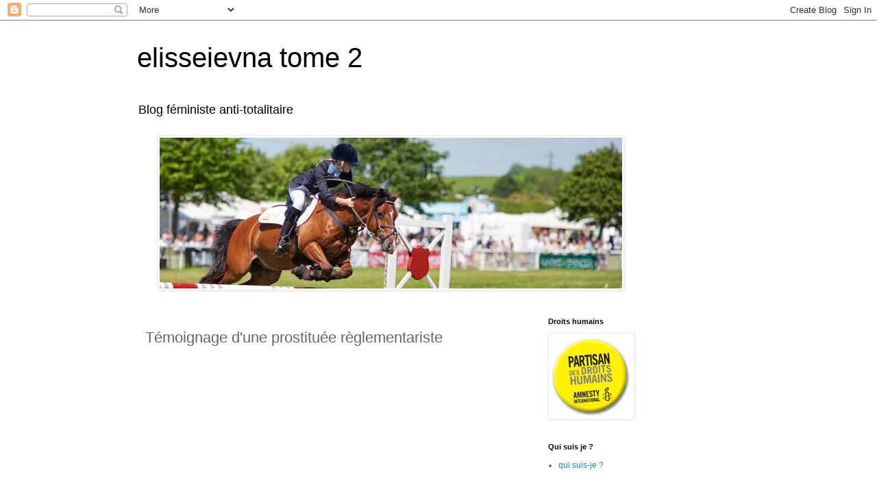

--- FILE ---
content_type: text/html; charset=UTF-8
request_url: https://elisseievnatome2.blogspot.com/2015/10/temoignage-dune-prostituee.html
body_size: 18161
content:
<!DOCTYPE html>
<html class='v2' dir='ltr' lang='fr'>
<head>
<link href='https://www.blogger.com/static/v1/widgets/335934321-css_bundle_v2.css' rel='stylesheet' type='text/css'/>
<meta content='width=1100' name='viewport'/>
<meta content='text/html; charset=UTF-8' http-equiv='Content-Type'/>
<meta content='blogger' name='generator'/>
<link href='https://elisseievnatome2.blogspot.com/favicon.ico' rel='icon' type='image/x-icon'/>
<link href='http://elisseievnatome2.blogspot.com/2015/10/temoignage-dune-prostituee.html' rel='canonical'/>
<link rel="alternate" type="application/atom+xml" title="elisseievna tome 2 - Atom" href="https://elisseievnatome2.blogspot.com/feeds/posts/default" />
<link rel="alternate" type="application/rss+xml" title="elisseievna tome 2 - RSS" href="https://elisseievnatome2.blogspot.com/feeds/posts/default?alt=rss" />
<link rel="service.post" type="application/atom+xml" title="elisseievna tome 2 - Atom" href="https://www.blogger.com/feeds/296142533088989938/posts/default" />

<link rel="alternate" type="application/atom+xml" title="elisseievna tome 2 - Atom" href="https://elisseievnatome2.blogspot.com/feeds/7669536905748902517/comments/default" />
<!--Can't find substitution for tag [blog.ieCssRetrofitLinks]-->
<link href='https://i.ytimg.com/vi/0GjyhIN29ZM/hqdefault.jpg' rel='image_src'/>
<meta content='http://elisseievnatome2.blogspot.com/2015/10/temoignage-dune-prostituee.html' property='og:url'/>
<meta content='Témoignage d&#39;une prostituée règlementariste' property='og:title'/>
<meta content='Blog féministe anti-totalitaire' property='og:description'/>
<meta content='https://lh3.googleusercontent.com/blogger_img_proxy/AEn0k_sPCk-4wHMCaTFDfnflX6N6bR4jqM4Ho13iiqsf0kUXXeqqL4CmxUwe6d8aYpoHSfsh31JE2K3RadwoCdu_jK3rlxjtNN7PvOq2o8Rgmx_FqBG2Jg=w1200-h630-n-k-no-nu' property='og:image'/>
<title>elisseievna tome 2: Témoignage d'une prostituée règlementariste</title>
<style id='page-skin-1' type='text/css'><!--
/*
-----------------------------------------------
Blogger Template Style
Name:     Simple
Designer: Blogger
URL:      www.blogger.com
----------------------------------------------- */
/* Content
----------------------------------------------- */
body {
font: normal normal 12px 'Trebuchet MS', Trebuchet, Verdana, sans-serif;
color: #666666;
background: #ffffff none repeat scroll top left;
padding: 0 0 0 0;
}
html body .region-inner {
min-width: 0;
max-width: 100%;
width: auto;
}
h2 {
font-size: 22px;
}
a:link {
text-decoration:none;
color: #2288bb;
}
a:visited {
text-decoration:none;
color: #888888;
}
a:hover {
text-decoration:underline;
color: #33aaff;
}
.body-fauxcolumn-outer .fauxcolumn-inner {
background: transparent none repeat scroll top left;
_background-image: none;
}
.body-fauxcolumn-outer .cap-top {
position: absolute;
z-index: 1;
height: 400px;
width: 100%;
}
.body-fauxcolumn-outer .cap-top .cap-left {
width: 100%;
background: transparent none repeat-x scroll top left;
_background-image: none;
}
.content-outer {
-moz-box-shadow: 0 0 0 rgba(0, 0, 0, .15);
-webkit-box-shadow: 0 0 0 rgba(0, 0, 0, .15);
-goog-ms-box-shadow: 0 0 0 #333333;
box-shadow: 0 0 0 rgba(0, 0, 0, .15);
margin-bottom: 1px;
}
.content-inner {
padding: 10px 40px;
}
.content-inner {
background-color: #ffffff;
}
/* Header
----------------------------------------------- */
.header-outer {
background: transparent none repeat-x scroll 0 -400px;
_background-image: none;
}
.Header h1 {
font: normal normal 40px 'Trebuchet MS',Trebuchet,Verdana,sans-serif;
color: #000000;
text-shadow: 0 0 0 rgba(0, 0, 0, .2);
}
.Header h1 a {
color: #000000;
}
.Header .description {
font-size: 18px;
color: #000000;
}
.header-inner .Header .titlewrapper {
padding: 22px 0;
}
.header-inner .Header .descriptionwrapper {
padding: 0 0;
}
/* Tabs
----------------------------------------------- */
.tabs-inner .section:first-child {
border-top: 0 solid #dddddd;
}
.tabs-inner .section:first-child ul {
margin-top: -1px;
border-top: 1px solid #dddddd;
border-left: 1px solid #dddddd;
border-right: 1px solid #dddddd;
}
.tabs-inner .widget ul {
background: transparent none repeat-x scroll 0 -800px;
_background-image: none;
border-bottom: 1px solid #dddddd;
margin-top: 0;
margin-left: -30px;
margin-right: -30px;
}
.tabs-inner .widget li a {
display: inline-block;
padding: .6em 1em;
font: normal normal 12px 'Trebuchet MS', Trebuchet, Verdana, sans-serif;
color: #000000;
border-left: 1px solid #ffffff;
border-right: 1px solid #dddddd;
}
.tabs-inner .widget li:first-child a {
border-left: none;
}
.tabs-inner .widget li.selected a, .tabs-inner .widget li a:hover {
color: #000000;
background-color: #eeeeee;
text-decoration: none;
}
/* Columns
----------------------------------------------- */
.main-outer {
border-top: 0 solid transparent;
}
.fauxcolumn-left-outer .fauxcolumn-inner {
border-right: 1px solid transparent;
}
.fauxcolumn-right-outer .fauxcolumn-inner {
border-left: 1px solid transparent;
}
/* Headings
----------------------------------------------- */
div.widget > h2,
div.widget h2.title {
margin: 0 0 1em 0;
font: normal bold 11px 'Trebuchet MS',Trebuchet,Verdana,sans-serif;
color: #000000;
}
/* Widgets
----------------------------------------------- */
.widget .zippy {
color: #999999;
text-shadow: 2px 2px 1px rgba(0, 0, 0, .1);
}
.widget .popular-posts ul {
list-style: none;
}
/* Posts
----------------------------------------------- */
h2.date-header {
font: normal bold 11px Arial, Tahoma, Helvetica, FreeSans, sans-serif;
}
.date-header span {
background-color: #bbbbbb;
color: #ffffff;
padding: 0.4em;
letter-spacing: 3px;
margin: inherit;
}
.main-inner {
padding-top: 35px;
padding-bottom: 65px;
}
.main-inner .column-center-inner {
padding: 0 0;
}
.main-inner .column-center-inner .section {
margin: 0 1em;
}
.post {
margin: 0 0 45px 0;
}
h3.post-title, .comments h4 {
font: normal normal 22px 'Trebuchet MS',Trebuchet,Verdana,sans-serif;
margin: .75em 0 0;
}
.post-body {
font-size: 110%;
line-height: 1.4;
position: relative;
}
.post-body img, .post-body .tr-caption-container, .Profile img, .Image img,
.BlogList .item-thumbnail img {
padding: 2px;
background: #ffffff;
border: 1px solid #eeeeee;
-moz-box-shadow: 1px 1px 5px rgba(0, 0, 0, .1);
-webkit-box-shadow: 1px 1px 5px rgba(0, 0, 0, .1);
box-shadow: 1px 1px 5px rgba(0, 0, 0, .1);
}
.post-body img, .post-body .tr-caption-container {
padding: 5px;
}
.post-body .tr-caption-container {
color: #666666;
}
.post-body .tr-caption-container img {
padding: 0;
background: transparent;
border: none;
-moz-box-shadow: 0 0 0 rgba(0, 0, 0, .1);
-webkit-box-shadow: 0 0 0 rgba(0, 0, 0, .1);
box-shadow: 0 0 0 rgba(0, 0, 0, .1);
}
.post-header {
margin: 0 0 1.5em;
line-height: 1.6;
font-size: 90%;
}
.post-footer {
margin: 20px -2px 0;
padding: 5px 10px;
color: #666666;
background-color: #eeeeee;
border-bottom: 1px solid #eeeeee;
line-height: 1.6;
font-size: 90%;
}
#comments .comment-author {
padding-top: 1.5em;
border-top: 1px solid transparent;
background-position: 0 1.5em;
}
#comments .comment-author:first-child {
padding-top: 0;
border-top: none;
}
.avatar-image-container {
margin: .2em 0 0;
}
#comments .avatar-image-container img {
border: 1px solid #eeeeee;
}
/* Comments
----------------------------------------------- */
.comments .comments-content .icon.blog-author {
background-repeat: no-repeat;
background-image: url([data-uri]);
}
.comments .comments-content .loadmore a {
border-top: 1px solid #999999;
border-bottom: 1px solid #999999;
}
.comments .comment-thread.inline-thread {
background-color: #eeeeee;
}
.comments .continue {
border-top: 2px solid #999999;
}
/* Accents
---------------------------------------------- */
.section-columns td.columns-cell {
border-left: 1px solid transparent;
}
.blog-pager {
background: transparent url(//www.blogblog.com/1kt/simple/paging_dot.png) repeat-x scroll top center;
}
.blog-pager-older-link, .home-link,
.blog-pager-newer-link {
background-color: #ffffff;
padding: 5px;
}
.footer-outer {
border-top: 1px dashed #bbbbbb;
}
/* Mobile
----------------------------------------------- */
body.mobile  {
background-size: auto;
}
.mobile .body-fauxcolumn-outer {
background: transparent none repeat scroll top left;
}
.mobile .body-fauxcolumn-outer .cap-top {
background-size: 100% auto;
}
.mobile .content-outer {
-webkit-box-shadow: 0 0 3px rgba(0, 0, 0, .15);
box-shadow: 0 0 3px rgba(0, 0, 0, .15);
}
.mobile .tabs-inner .widget ul {
margin-left: 0;
margin-right: 0;
}
.mobile .post {
margin: 0;
}
.mobile .main-inner .column-center-inner .section {
margin: 0;
}
.mobile .date-header span {
padding: 0.1em 10px;
margin: 0 -10px;
}
.mobile h3.post-title {
margin: 0;
}
.mobile .blog-pager {
background: transparent none no-repeat scroll top center;
}
.mobile .footer-outer {
border-top: none;
}
.mobile .main-inner, .mobile .footer-inner {
background-color: #ffffff;
}
.mobile-index-contents {
color: #666666;
}
.mobile-link-button {
background-color: #2288bb;
}
.mobile-link-button a:link, .mobile-link-button a:visited {
color: #ffffff;
}
.mobile .tabs-inner .section:first-child {
border-top: none;
}
.mobile .tabs-inner .PageList .widget-content {
background-color: #eeeeee;
color: #000000;
border-top: 1px solid #dddddd;
border-bottom: 1px solid #dddddd;
}
.mobile .tabs-inner .PageList .widget-content .pagelist-arrow {
border-left: 1px solid #dddddd;
}

--></style>
<style id='template-skin-1' type='text/css'><!--
body {
min-width: 960px;
}
.content-outer, .content-fauxcolumn-outer, .region-inner {
min-width: 960px;
max-width: 960px;
_width: 960px;
}
.main-inner .columns {
padding-left: 0;
padding-right: 310px;
}
.main-inner .fauxcolumn-center-outer {
left: 0;
right: 310px;
/* IE6 does not respect left and right together */
_width: expression(this.parentNode.offsetWidth -
parseInt("0") -
parseInt("310px") + 'px');
}
.main-inner .fauxcolumn-left-outer {
width: 0;
}
.main-inner .fauxcolumn-right-outer {
width: 310px;
}
.main-inner .column-left-outer {
width: 0;
right: 100%;
margin-left: -0;
}
.main-inner .column-right-outer {
width: 310px;
margin-right: -310px;
}
#layout {
min-width: 0;
}
#layout .content-outer {
min-width: 0;
width: 800px;
}
#layout .region-inner {
min-width: 0;
width: auto;
}
body#layout div.add_widget {
padding: 8px;
}
body#layout div.add_widget a {
margin-left: 32px;
}
--></style>
<link href='https://www.blogger.com/dyn-css/authorization.css?targetBlogID=296142533088989938&amp;zx=e6c7d26e-8d9a-4555-99b8-859e59e58787' media='none' onload='if(media!=&#39;all&#39;)media=&#39;all&#39;' rel='stylesheet'/><noscript><link href='https://www.blogger.com/dyn-css/authorization.css?targetBlogID=296142533088989938&amp;zx=e6c7d26e-8d9a-4555-99b8-859e59e58787' rel='stylesheet'/></noscript>
<meta name='google-adsense-platform-account' content='ca-host-pub-1556223355139109'/>
<meta name='google-adsense-platform-domain' content='blogspot.com'/>

</head>
<body class='loading variant-simplysimple'>
<div class='navbar section' id='navbar' name='Navbar'><div class='widget Navbar' data-version='1' id='Navbar1'><script type="text/javascript">
    function setAttributeOnload(object, attribute, val) {
      if(window.addEventListener) {
        window.addEventListener('load',
          function(){ object[attribute] = val; }, false);
      } else {
        window.attachEvent('onload', function(){ object[attribute] = val; });
      }
    }
  </script>
<div id="navbar-iframe-container"></div>
<script type="text/javascript" src="https://apis.google.com/js/platform.js"></script>
<script type="text/javascript">
      gapi.load("gapi.iframes:gapi.iframes.style.bubble", function() {
        if (gapi.iframes && gapi.iframes.getContext) {
          gapi.iframes.getContext().openChild({
              url: 'https://www.blogger.com/navbar/296142533088989938?po\x3d7669536905748902517\x26origin\x3dhttps://elisseievnatome2.blogspot.com',
              where: document.getElementById("navbar-iframe-container"),
              id: "navbar-iframe"
          });
        }
      });
    </script><script type="text/javascript">
(function() {
var script = document.createElement('script');
script.type = 'text/javascript';
script.src = '//pagead2.googlesyndication.com/pagead/js/google_top_exp.js';
var head = document.getElementsByTagName('head')[0];
if (head) {
head.appendChild(script);
}})();
</script>
</div></div>
<div class='body-fauxcolumns'>
<div class='fauxcolumn-outer body-fauxcolumn-outer'>
<div class='cap-top'>
<div class='cap-left'></div>
<div class='cap-right'></div>
</div>
<div class='fauxborder-left'>
<div class='fauxborder-right'></div>
<div class='fauxcolumn-inner'>
</div>
</div>
<div class='cap-bottom'>
<div class='cap-left'></div>
<div class='cap-right'></div>
</div>
</div>
</div>
<div class='content'>
<div class='content-fauxcolumns'>
<div class='fauxcolumn-outer content-fauxcolumn-outer'>
<div class='cap-top'>
<div class='cap-left'></div>
<div class='cap-right'></div>
</div>
<div class='fauxborder-left'>
<div class='fauxborder-right'></div>
<div class='fauxcolumn-inner'>
</div>
</div>
<div class='cap-bottom'>
<div class='cap-left'></div>
<div class='cap-right'></div>
</div>
</div>
</div>
<div class='content-outer'>
<div class='content-cap-top cap-top'>
<div class='cap-left'></div>
<div class='cap-right'></div>
</div>
<div class='fauxborder-left content-fauxborder-left'>
<div class='fauxborder-right content-fauxborder-right'></div>
<div class='content-inner'>
<header>
<div class='header-outer'>
<div class='header-cap-top cap-top'>
<div class='cap-left'></div>
<div class='cap-right'></div>
</div>
<div class='fauxborder-left header-fauxborder-left'>
<div class='fauxborder-right header-fauxborder-right'></div>
<div class='region-inner header-inner'>
<div class='header section' id='header' name='En-tête'><div class='widget Header' data-version='1' id='Header1'>
<div id='header-inner'>
<div class='titlewrapper'>
<h1 class='title'>
<a href='https://elisseievnatome2.blogspot.com/'>
elisseievna tome 2
</a>
</h1>
</div>
<div class='descriptionwrapper'>
<p class='description'><span>Blog féministe anti-totalitaire</span></p>
</div>
</div>
</div></div>
</div>
</div>
<div class='header-cap-bottom cap-bottom'>
<div class='cap-left'></div>
<div class='cap-right'></div>
</div>
</div>
</header>
<div class='tabs-outer'>
<div class='tabs-cap-top cap-top'>
<div class='cap-left'></div>
<div class='cap-right'></div>
</div>
<div class='fauxborder-left tabs-fauxborder-left'>
<div class='fauxborder-right tabs-fauxborder-right'></div>
<div class='region-inner tabs-inner'>
<div class='tabs section' id='crosscol' name='Toutes les colonnes'><div class='widget Image' data-version='1' id='Image1'>
<div class='widget-content'>
<img alt='' height='220' id='Image1_img' src='https://blogger.googleusercontent.com/img/b/R29vZ2xl/AVvXsEhMe2tnBtc0Nc7lEvD_NQpfuLWvovK2yt9wxwXDy2wmkvyboz3VsE1ozwaW3eBkUuP9Z9TH3VI9UqXvW-9IKKpD0AylKFBBcc4c1HRouAyM4R8l8lEpKGcsWU5JGXKY-bEIlTkbKNoZUyM/s760/cheval_3.jpg' width='675'/>
<br/>
</div>
<div class='clear'></div>
</div></div>
<div class='tabs no-items section' id='crosscol-overflow' name='Cross-Column 2'></div>
</div>
</div>
<div class='tabs-cap-bottom cap-bottom'>
<div class='cap-left'></div>
<div class='cap-right'></div>
</div>
</div>
<div class='main-outer'>
<div class='main-cap-top cap-top'>
<div class='cap-left'></div>
<div class='cap-right'></div>
</div>
<div class='fauxborder-left main-fauxborder-left'>
<div class='fauxborder-right main-fauxborder-right'></div>
<div class='region-inner main-inner'>
<div class='columns fauxcolumns'>
<div class='fauxcolumn-outer fauxcolumn-center-outer'>
<div class='cap-top'>
<div class='cap-left'></div>
<div class='cap-right'></div>
</div>
<div class='fauxborder-left'>
<div class='fauxborder-right'></div>
<div class='fauxcolumn-inner'>
</div>
</div>
<div class='cap-bottom'>
<div class='cap-left'></div>
<div class='cap-right'></div>
</div>
</div>
<div class='fauxcolumn-outer fauxcolumn-left-outer'>
<div class='cap-top'>
<div class='cap-left'></div>
<div class='cap-right'></div>
</div>
<div class='fauxborder-left'>
<div class='fauxborder-right'></div>
<div class='fauxcolumn-inner'>
</div>
</div>
<div class='cap-bottom'>
<div class='cap-left'></div>
<div class='cap-right'></div>
</div>
</div>
<div class='fauxcolumn-outer fauxcolumn-right-outer'>
<div class='cap-top'>
<div class='cap-left'></div>
<div class='cap-right'></div>
</div>
<div class='fauxborder-left'>
<div class='fauxborder-right'></div>
<div class='fauxcolumn-inner'>
</div>
</div>
<div class='cap-bottom'>
<div class='cap-left'></div>
<div class='cap-right'></div>
</div>
</div>
<!-- corrects IE6 width calculation -->
<div class='columns-inner'>
<div class='column-center-outer'>
<div class='column-center-inner'>
<div class='main section' id='main' name='Principal'><div class='widget Blog' data-version='1' id='Blog1'>
<div class='blog-posts hfeed'>

          <div class="date-outer">
        

          <div class="date-posts">
        
<div class='post-outer'>
<div class='post hentry uncustomized-post-template' itemprop='blogPost' itemscope='itemscope' itemtype='http://schema.org/BlogPosting'>
<meta content='https://i.ytimg.com/vi/0GjyhIN29ZM/hqdefault.jpg' itemprop='image_url'/>
<meta content='296142533088989938' itemprop='blogId'/>
<meta content='7669536905748902517' itemprop='postId'/>
<a name='7669536905748902517'></a>
<h3 class='post-title entry-title' itemprop='name'>
Témoignage d'une prostituée règlementariste
</h3>
<div class='post-header'>
<div class='post-header-line-1'></div>
</div>
<div class='post-body entry-content' id='post-body-7669536905748902517' itemprop='description articleBody'>
<iframe width="460" height="315" src="https://www.youtube.com/embed/0GjyhIN29ZM" frameborder="0" allowfullscreen></iframe>
<div style='clear: both;'></div>
</div>
<div class='post-footer'>
<div class='post-footer-line post-footer-line-1'>
<span class='post-author vcard'>
</span>
<span class='post-timestamp'>
</span>
<span class='post-comment-link'>
</span>
<span class='post-icons'>
<span class='item-action'>
<a href='https://www.blogger.com/email-post/296142533088989938/7669536905748902517' title='Envoyer l&#39;article par e-mail'>
<img alt='' class='icon-action' height='13' src='https://resources.blogblog.com/img/icon18_email.gif' width='18'/>
</a>
</span>
</span>
<div class='post-share-buttons goog-inline-block'>
<a class='goog-inline-block share-button sb-email' href='https://www.blogger.com/share-post.g?blogID=296142533088989938&postID=7669536905748902517&target=email' target='_blank' title='Envoyer par e-mail'><span class='share-button-link-text'>Envoyer par e-mail</span></a><a class='goog-inline-block share-button sb-blog' href='https://www.blogger.com/share-post.g?blogID=296142533088989938&postID=7669536905748902517&target=blog' onclick='window.open(this.href, "_blank", "height=270,width=475"); return false;' target='_blank' title='BlogThis!'><span class='share-button-link-text'>BlogThis!</span></a><a class='goog-inline-block share-button sb-twitter' href='https://www.blogger.com/share-post.g?blogID=296142533088989938&postID=7669536905748902517&target=twitter' target='_blank' title='Partager sur X'><span class='share-button-link-text'>Partager sur X</span></a><a class='goog-inline-block share-button sb-facebook' href='https://www.blogger.com/share-post.g?blogID=296142533088989938&postID=7669536905748902517&target=facebook' onclick='window.open(this.href, "_blank", "height=430,width=640"); return false;' target='_blank' title='Partager sur Facebook'><span class='share-button-link-text'>Partager sur Facebook</span></a><a class='goog-inline-block share-button sb-pinterest' href='https://www.blogger.com/share-post.g?blogID=296142533088989938&postID=7669536905748902517&target=pinterest' target='_blank' title='Partager sur Pinterest'><span class='share-button-link-text'>Partager sur Pinterest</span></a>
</div>
</div>
<div class='post-footer-line post-footer-line-2'>
<span class='post-labels'>
</span>
</div>
<div class='post-footer-line post-footer-line-3'>
<span class='post-location'>
</span>
</div>
</div>
</div>
<div class='comments' id='comments'>
<a name='comments'></a>
<h4>Aucun commentaire:</h4>
<div id='Blog1_comments-block-wrapper'>
<dl class='avatar-comment-indent' id='comments-block'>
</dl>
</div>
<p class='comment-footer'>
<div class='comment-form'>
<a name='comment-form'></a>
<h4 id='comment-post-message'>Enregistrer un commentaire</h4>
<p>
</p>
<a href='https://www.blogger.com/comment/frame/296142533088989938?po=7669536905748902517&hl=fr&saa=85391&origin=https://elisseievnatome2.blogspot.com' id='comment-editor-src'></a>
<iframe allowtransparency='true' class='blogger-iframe-colorize blogger-comment-from-post' frameborder='0' height='410px' id='comment-editor' name='comment-editor' src='' width='100%'></iframe>
<script src='https://www.blogger.com/static/v1/jsbin/2830521187-comment_from_post_iframe.js' type='text/javascript'></script>
<script type='text/javascript'>
      BLOG_CMT_createIframe('https://www.blogger.com/rpc_relay.html');
    </script>
</div>
</p>
</div>
</div>

        </div></div>
      
</div>
<div class='blog-pager' id='blog-pager'>
<span id='blog-pager-newer-link'>
<a class='blog-pager-newer-link' href='https://elisseievnatome2.blogspot.com/2015/10/chretiens-contre-lislam-et-contre-la.html' id='Blog1_blog-pager-newer-link' title='Article plus récent'>Article plus récent</a>
</span>
<span id='blog-pager-older-link'>
<a class='blog-pager-older-link' href='https://elisseievnatome2.blogspot.com/2015/10/rafle-du-vel-dhiv.html' id='Blog1_blog-pager-older-link' title='Article plus ancien'>Article plus ancien</a>
</span>
<a class='home-link' href='https://elisseievnatome2.blogspot.com/'>Accueil</a>
</div>
<div class='clear'></div>
<div class='post-feeds'>
<div class='feed-links'>
Inscription à :
<a class='feed-link' href='https://elisseievnatome2.blogspot.com/feeds/7669536905748902517/comments/default' target='_blank' type='application/atom+xml'>Publier les commentaires (Atom)</a>
</div>
</div>
</div></div>
</div>
</div>
<div class='column-left-outer'>
<div class='column-left-inner'>
<aside>
</aside>
</div>
</div>
<div class='column-right-outer'>
<div class='column-right-inner'>
<aside>
<div class='sidebar section' id='sidebar-right-1'><div class='widget Image' data-version='1' id='Image4'>
<h2>Droits humains</h2>
<div class='widget-content'>
<img alt='Droits humains' height='120' id='Image4_img' src='https://blogger.googleusercontent.com/img/b/R29vZ2xl/AVvXsEjo6UbXien_s9ASePil4hi93MpgyS-GNpLOhfzLtn7mXnsYdnGLXWot168LZ65gGh3eZLJCpPEMC85B9js9tmAcbR9ckwPM9Sd5_hS9Ql38nbdZQrm3coyf5-IcBHazHaX7IWhGSZ8uohU/s1600/rubon2106-a0090.gif' width='120'/>
<br/>
</div>
<div class='clear'></div>
</div><div class='widget LinkList' data-version='1' id='LinkList1'>
<h2>Qui suis je ?</h2>
<div class='widget-content'>
<ul>
<li><a href='http://elisseievna-blog.blogspot.fr/2012/08/ce-que-je-crois.html'>qui suis-je ?</a></li>
</ul>
<div class='clear'></div>
</div>
</div><div class='widget Text' data-version='1' id='Text6'>
<h2 class='title'>Biographie Militante</h2>
<div class='widget-content'>
<p class="MsoNormal" style="background-color: white; color: #474b4e; font-family: Helvetica, Arial, sans-serif; font-size: 13px; margin: 0px 0px 1em; text-align: justify;">Ma biographie militante<o:p></o:p></p><p class="MsoNormal" style="background-color: white; color: #474b4e; font-family: Helvetica, Arial, sans-serif; font-size: 13px; margin: 0px 0px 1em; text-align: justify;"><o:p>J</o:p><span>e suis une militante bénévole, indépendante. Mon job n&#8217;a rien à voir directement avec le féminisme et je n&#8217;ai jamais brigué de poste d&#8217;intellectuel fonctionnarisé ou salarié ni de poste politique, je ne dépend pas non plus d&#8217;un lectorat. D&#8217;où ma stricte indépendance, à la différence de la quasi-totalité des militantes actuelles.</span></p><p class="MsoNormal" style="background-color: white; color: #474b4e; font-family: Helvetica, Arial, sans-serif; font-size: 13px; margin: 0px 0px 1em; text-align: justify;"><o:p></o:p></p><p class="MsoNormal" style="background-color: white; color: #474b4e; font-family: Helvetica, Arial, sans-serif; font-size: 13px; margin: 0px 0px 1em; text-align: justify;">Il est de tradition dans le mouvement féministe d&#8217;agir dans l&#8217;anonymat et collectivement, ce qui me convient et me plait tout à fait &#8211; voir l&#8217;interview toute récente de Phyllis Chesler à ce propos sur cette pratique aux USA, en France il en est de même. Même la gloiriole de militante ne m&#8217;interesse pas. Je participe à des mouvements collectifs ou j&#8217;écris pour contribuer à mes idées, qu&#8217;elles soient conformes ou non aux désidératas des divers sponsors et soutiens politiques du mouvement féministe actuel.<o:p></o:p></p><p class="MsoNormal" style="background-color: white; color: #474b4e; font-family: Helvetica, Arial, sans-serif; font-size: 13px; margin: 0px 0px 1em; text-align: justify;">J&#8217;avais des idées féministes depuis longtemps. J&#8217;ai commencé à militer dans le mouvement féministe lors de la guerre d&#8217;ex-Yougoslavie. Nous soutenions les femmes victimes de violences de tous les pays d&#8217;ex-Yougoslavie. J&#8217;ai milité alors avec les principales leader du mouvement féministe universaliste : Maya Surduts, Monique Dental, Françoise d'Eaubonne, Michèle Dayras, Sylvie Jan, Suzy Rojtman, Vivianne Monnier, Franky, Josette Trat, Christine Delphy, Françoise Picq, et cette chère et regrettée Akramossadat Mirhosseini &#8230;<o:p></o:p></p><p class="MsoNormal" style="background-color: white; color: #474b4e; font-family: Helvetica, Arial, sans-serif; font-size: 13px; margin: 0px 0px 1em; text-align: justify;">Puis j&#8217;ai participé aux Assises pour les Droits des Femmes, au collectif pour les droits des femmes et au Cercle d&#8217;étude de réformes féministes.<o:p></o:p></p><p class="MsoNormal" style="background-color: white; color: #474b4e; font-family: Helvetica, Arial, sans-serif; font-size: 13px; margin: 0px 0px 1em; text-align: justify;">Je suis Universaliste &#8211; et cela a à voir avec le judaisme -, mais j&#8217;ai tout de suite été choquée par les oppositions virulentes entre tendances dans le mouvement alors que pour ma part j&#8217;aurais préféré moins de divisions -. Je suis évidemment pour le &#171; droit des femmes à disposer de leur corps &#187;, pour que la décision d&#8217;avorter ou pas leur appartienne, mais je n&#8217;ai jamais considéré l&#8217;avortement comme un acte banal et indifférent &#8211; et je ne suis pas du tout la seule féministe à penser ainsi, voir les réflexions de Nadja Ringart par exemple. J&#8217;ai milité avec le CERF pour des crèches, pour une prise en charge du risque de &#171; parentalité &#187; par mutualisation, pour une réforme des noms des femmes, pour la pénalisation de l&#8217;achat de prostitution ou de contrat de mère porteuse, contre une constitution européenne non démocratique, contre le port du voile etc.<o:p></o:p></p><p class="MsoNormal" style="background-color: white; color: #474b4e; font-family: Helvetica, Arial, sans-serif; font-size: 13px; margin: 0px 0px 1em; text-align: justify;">Christine Delphy a été brouillée avec moi plus tard à cause de manipulations de la bande de Prochoix, elle a cru sans doute que je l&#8217;accusais d&#8217;antisémitisme, ce qui n&#8217;est pas du tout le cas, mais de toute façon, une grande part d&#8217;entre elles m&#8217;ont ensuite trahie en trahissant également le mouvement, par un déchainement de haine totalement irrationnelle et stupide contre la critique de des lois de l&#8217;islam, alors que cette loi est la base d&#8217;une oppression féroce des femmes et de massacres notamment antisémites.<o:p></o:p></p><p class="MsoNormal" style="background-color: white; color: #474b4e; font-family: Helvetica, Arial, sans-serif; font-size: 13px; margin: 0px 0px 1em; text-align: justify;">Antoinette Fouque avait obtenu mon téléphone par une de ses militante que j&#8217;apprécie, et elle a tenté de me recruter, m&#8217;a invitée dans sa demeure du 7eme, pour me présenter à Taslima Nasreen, puis s&#8217;en est violemment prise à moi lorsque je lui ai demandé de défendre Robert Redecker ...<o:p></o:p></p><p class="MsoNormal" style="background-color: white; color: #474b4e; font-family: Helvetica, Arial, sans-serif; font-size: 13px; margin: 0px 0px 1em; text-align: justify;">Car en effet à partir du 11 septembre, j&#8217;ai recherché les origines idéologiques de cet attentat, et j&#8217;ai commencé à critiquer la loi du coran, loi JURIDIQUE donc politique, comme d&#8217;autres religions d&#8217;ailleurs, à critiquer les personnages du dieu du coran qui est pour moi une représentation du diable et du messager Mahomet, dont les biographies rapportent des actes de criminel de guerre et de criminel tout court, et de ce que certaines ont nommé récemment, des porcs, tout en expliquant sans cesse, que les personnes musulmanes sont nos &#171; frères et sœurs humain-e-s &#187; et qu&#8217;il serait totalement faux de les juger par confusion avec ces textes anciens, que rien ne justifie la musulmanophobie.<o:p></o:p></p><p class="MsoNormal" style="background-color: white; color: #474b4e; font-family: Helvetica, Arial, sans-serif; font-size: 13px; margin: 0px 0px 1em; text-align: justify;">A partir de ce moment là, la presse féministe, qui publiait mes articles depuis 1993, a de moins en moins accepté de les publier. Prochoix en avait publié certains en refusant que je les signe de mon nom, pour ensuite faire courir la calomnie que j&#8217;utiliserai plusieurs pseudonymes, pour des raisons obscures. J&#8217;ai alors adressé mes articles à publications variées, dont Riposte laique lorsqu&#8217;elle a été fondée entre autres par des militantes féministes ayant milité avec Simone de Beauvoir, je viens de rompre à la suite de la trahison des dirigeants de cette revue, qui aujourd&#8217;hui mettent en danger des militants et leur entourage de manière délibérée et odieuse.<o:p></o:p></p><p class="MsoNormal" style="background-color: white; color: #474b4e; font-family: Helvetica, Arial, sans-serif; font-size: 13px; margin: 0px 0px 1em; text-align: justify;">Le mouvement féministe est tombé dans le relativisme ou l&#8217;indifférence coupable en refusant de considérer les LOIS JURIDIQUES DE L&#8217;ISLAM pour s&#8217;y opposer afin de lutter efficacement contre les violences qu&#8217;elles instituent et prônent. Il s&#8217;agit clairement d&#8217;une trahison de la cause des femmes.<o:p></o:p></p><p class="MsoNormal" style="background-color: white; color: #474b4e; font-family: Helvetica, Arial, sans-serif; font-size: 13px; margin: 0px 0px 1em; text-align: justify;">Je suis laïque et agnostique, j&#8217;avais bien sur tue sur mon origine à la plupart des militantes, parce que simplement le sujet de nos conversations n&#8217;avait rien à voir, puis j&#8217;ai parlé de mes origines juives lors que, vers 2000, une vague d&#8217;antisémitisme a surgi avec une intifada. J&#8217;ai alors relevé des propos d&#8217;un antisémitisme crasse chez des féministes et j&#8217;ai répondu publiquement, en indiquant alors &#171; d&#8217;où je parlais &#187;. Depuis quelques années, je m&#8217;oppose aussi à une &#171; russophobie /ukrainophobie &#187; de plus en plus virulente, délirante et allant jusqu&#8217;au racisme crasse. Car comme la plupart des juifs russes, j&#8217;adore la Russie, toutes Russies.</p>
</div>
<div class='clear'></div>
</div><div class='widget Text' data-version='1' id='Text5'>
<h2 class='title'>anti fasciste</h2>
<div class='widget-content'>
<p style="margin: 0px 0px 10.66px;"><span style="font-family:Calibri;">Mise au point sur la collaboration actuelle avec le fascisme.</span></p>  <p style="margin: 0px 0px 10.66px;"><span style="font-family:Calibri;"> </span></p>  <p style="margin: 0px 0px 10.66px;"><span style="font-family:Calibri;">J&#8217;appelle fascisme le fait de considérer que des êtres humains auraient une valeur inférieure à d&#8217;autres et mériteraient de voir leur vie dépendre du bon vouloir des êtres se considérant comme supérieurs.</span></p>  <p style="margin: 0px 0px 10.66px;"><span style="font-family:Calibri;">Le fascisme est une tendance universellle en tant que concrétisation des tendances à l&#8217;égoisme et à l&#8217;arrogance des êtres incarnés que nous sommes, mais cette tendance est soit contrée, soit encouragée par des théories qui le légitiment ou le déconsidèrent.</span></p>  <p style="margin: 0px 0px 10.66px;"><span style="font-family:Calibri;">Nier le contenu de théories fascistes, dénigrer, faire des procès d&#8217;intention à ceux qui s&#8217;opposent à un fascisme, c&#8217;est se faire l&#8217;allié, le complice du fascisme, nier le contenu fasciste de théorie sans même en<span style="margin: 0px;">  </span>prendre connaissance est non seulement d&#8217;une imbécilité affiligeante, mais <a name="_Hlk527086983">c&#8217;est se faire l&#8217;allié, le complice du fascisme</a>. </span></p>  <p style="margin: 0px 0px 10.66px;"><span style="font-family:Calibri;">L&#8217;islam est une version arabe du fascisme, comme le nazisme est sa version allemande, comme les massacreurs mongols antiques des chinois furent des fascistes en acte, comme les massacreurs du rwanda le furent.</span></p>  <p style="margin: 0px 0px 10.66px;"><span style="font-family:Calibri;">Les féministes qui osent dénigrer d&#8217;autres féministes alors qu&#8217;elles même ne se donnent même pas la peine d&#8217;écouter les personnes issues de pays musulmans qui critiquent l&#8217;islam, ne se donnent même pas la peine d&#8217;étudier par elles mêmes, sont objectivement des complices du fascisme islamique et auront à en répondre. </span></p>  <p style="margin: 0px 0px 10.66px;"><span style="font-family:Calibri;">Les antiféministes et autres petits bonshommes minables qui reprochent spécifiquement aux féministes de ne pas contester ce qu&#8217;ils nomment islamisme, alors qu&#8217;eux-mêmes ne s&#8217;y opposent que pour des raisons identitaires ou en prenant bien soin de donner des gages aux tueurs en utilisant une terminologie qui signifie qu&#8217;ils ne critiquent pas la doctrine de l&#8217;islam, sont des complices du fascisme et des minables.</span></p>  <p style="margin: 0px 0px 10.66px;"><span style="font-family:Calibri;">Ceux qui mettent en danger d&#8217;autres personnes en lutte contre un fascisme voulant imposer une loi non démocratique et extérieure, se rendent coupables de collaboration avec un fascisme, d&#8217;intelligence avec l&#8217;ennemi, de mise en danger d&#8217;autrui, de menaces, d&#8217;atteinte à des libertés fondamentales, et le cas échéant de corruption. </span></p>  <p style="margin: 0px 0px 10.66px;"><span style="font-family:Calibri;">Je renvoie ceux et celles qui me critiquent ou me menacent ainsi à la considération de votre propre dégueulasserie intégrale. Je suis contre la peine de mort, mais je ne pleure pas sur le sort des Brasillac et autres fumiers liquidés à la Libération car ils étaient eux-mêmes des TUEURS conscients de ce qu&#8217;ils faisaient, ou pouvant parfaitement en prendre conscience.</span></p>  <p style="margin: 0px 0px 10.66px;"><span style="font-family:Calibri;">Le déni de l&#8217;égale valeur des êtres humains se produit aussi de même moins apparente. La réduction des femmes à des êtres destinées à servir aux &#171; droits sexuels et reproductifs &#187; des hommes, est une des formes de déni de leur égale valeur. L&#8217;oubli ou la négation du corps des femmes dans la maternité légitime à l&#8217;évidence cette réduction. Mais il faut faire attention aux arguments employés pour défendre le corps des femmes, car dire que les adultes auraient un droit de jouir de leur corps en créant une vie qui impliquerait de nier cette vie tout en donnant le droit de la supprimer, revient aussi à donner à certains humains vivants ( ce que nous sommes tous dès la première cellule) moins de valeur qu&#8217;à d&#8217;autres. Cette affirmation ne peut que se retourner contre les femmes les plus vulnérables. </span></p>  <p style="margin: 0px 0px 10.66px;"><span style="font-family:Calibri;"> </span></p>  <p style="margin: 0px 0px 10.66px;"><span style="font-family:Calibri;"> </span></p>  <p style="margin: 0px 0px 10.66px;"><span style="font-family:Calibri;"> </span></p>  <span style="font-family:Calibri;"></span><br />
</div>
<div class='clear'></div>
</div><div class='widget HTML' data-version='1' id='HTML14'>
<h2 class='title'>Brother Rachid &amp; Joseph Fadelle</h2>
<div class='widget-content'>
<iframe width="220" height="200" src="https://www.youtube.com/embed/2grmfDULRZ8" frameborder="0" allowfullscreen></iframe>

<iframe width="220" height="200" src="https://www.youtube.com/embed/cZar82Kd54s" frameborder="0" allowfullscreen></iframe>

<iframe width="220" height="200" src="https://www.youtube.com/embed/Wn2_EjQlzlQ" frameborder="0" allowfullscreen></iframe>
</div>
<div class='clear'></div>
</div><div class='widget Image' data-version='1' id='Image8'>
<h2>Amnesty international défend la torture sexuelle</h2>
<div class='widget-content'>
<a href='http://www.resistenzafemminista.it/letter-to-amnesty-international-by-resistenza-femminista/'>
<img alt='Amnesty international défend la torture sexuelle' height='300' id='Image8_img' src='https://blogger.googleusercontent.com/img/b/R29vZ2xl/AVvXsEg-g7xut4JjxlfmL19kJLJjJejri5NLm1Kf9qUrBNS_VCTn6ud1GcUrWCtj1rtR0M9Qh3Jm5XiGs5jnbnYabLfYdel6H7_MmGcI2ouahT4RjQ61CyLsFwj1pDiB_Qs9Bd700WEcSdK3Or4/s1600/vs-amnesty2-219x300.jpg' width='219'/>
</a>
<br/>
<span class='caption'>Letter to Amnesty International by Resistenza Femminista</span>
</div>
<div class='clear'></div>
</div><div class='widget Image' data-version='1' id='Image3'>
<div class='widget-content'>
<img alt='' height='220' id='Image3_img' src='https://blogger.googleusercontent.com/img/b/R29vZ2xl/AVvXsEgS9TPluBCBLf6ykt_AnzbUY5mR3f0PZn_ouRPMAPagDFyM8DU4Gm62oye8UJnF5QkIW2HgnJPh8_2ZIQ8-c0Rikn-pFkjZXlFV5gq13AbiuskNRKsXZX-epojoTvHlJn0AMLxLflio1lo/s300/rose2013020303.jpg' width='300'/>
<br/>
</div>
<div class='clear'></div>
</div><div class='widget Text' data-version='1' id='Text2'>
<div class='widget-content'>
<span style="background-color: white; line-height: 16px;font-family:&quot;;font-size:12px;color:#666666;">Pour les droits humains, les droits des femmes,</span><div style="background-color: white; color: #666666; font-family: 'trebuchet ms', Trebuchet, Verdana, sans-serif; font-size: 12px; line-height: 16px;">Les déclarations de 1789 et d'Olympe de Gouges.</div><div style="background-color: white; color: #666666; font-family: 'trebuchet ms', Trebuchet, Verdana, sans-serif; font-size: 12px; line-height: 16px;">Contre leur contraire : le totalitarisme de la Terreur ou communiste ou nazi, l'islam, le sexisme, le racisme et l'antisémitisme.</div>
</div>
<div class='clear'></div>
</div><div class='widget Image' data-version='1' id='Image6'>
<div class='widget-content'>
<img alt='' height='198' id='Image6_img' src='https://blogger.googleusercontent.com/img/b/R29vZ2xl/AVvXsEjgxkeB6yOaE0JIAX4pHLiFlCv4bSkVk6HnuzfmCAfJgVenHLm8_BZJ6AtI0JGhv3WaSybXHz2YvNMOu07qUU_a4KLr3bZUrVMDVA2d4p3MhQjITecr7YuFYtmDQ5tKN7iyI5roPePUL6U/s300/fifi-1188762432_tvfifi.jpg' width='186'/>
<br/>
</div>
<div class='clear'></div>
</div><div class='widget Text' data-version='1' id='Text1'>
<h2 class='title'>M'écrire - Me lire</h2>
<div class='widget-content'>
<div face="Georgia, serif" size="3" style="font-style: normal; font-variant: normal; font-weight: normal; line-height: normal;"><p class="MsoNormal"><br /></p><p class="MsoNormal" style="line-height: normal; mso-margin-bottom-alt: auto; mso-margin-top-alt: auto;"><span style="font-family: &quot;Times New Roman&quot;, serif; font-size: 10pt;">Tome 1 : <a href="http://elisseievna.blogspot.fr/"><span style="color: blue;">http://elisseievna.blogspot.fr</span></a><o:p></o:p></span></p>  <p class="MsoNormal" style="line-height: normal; mso-margin-bottom-alt: auto; mso-margin-top-alt: auto;"><span style="font-family: &quot;Times New Roman&quot;, serif; font-size: 10pt;">Tome 2 :<a href="http://elisseievnatome2.blogspot.fr/"><span style="color: blue;">http://elisseievnatome2.blogspot.fr</span></a><o:p></o:p></span></p>  <p class="MsoNormal" style="line-height: normal; mso-margin-bottom-alt: auto; mso-margin-top-alt: auto;"><span style="font-family: &quot;Times New Roman&quot;, serif; font-size: 10pt;">Mes textes seuls :<a href="http://elisseievna-blog.blogspot.fr/"><span style="color: blue;">http://elisseievna-blog.blogspot.fr</span></a><o:p></o:p></span></p>  <p class="MsoNormal" style="line-height: normal; mso-margin-bottom-alt: auto; mso-margin-top-alt: auto;"><span style="font-family: &quot;Times New Roman&quot;, serif; font-size: 10pt;">Textes dans le site de l&#8217;association féministe CERF<o:p></o:p></span></p>  <p class="MsoNormal" style="line-height: normal; mso-margin-bottom-alt: auto; mso-margin-top-alt: auto;"><span style="font-family: &quot;Times New Roman&quot;, serif; font-size: 10pt;"><a href="http://c-e-r-f.org/"><span style="color: blue;">http://c-e-r-f.org</span></a><o:p></o:p></span></p>  <p class="MsoNormal" style="line-height: normal; mso-margin-bottom-alt: auto; mso-margin-top-alt: auto;"><span style="font-family: &quot;Times New Roman&quot;, serif; font-size: 10pt;">Bibliographie et bases théoriques sur l&#8217;islam :<o:p></o:p></span></p>  <p class="MsoNormal" style="line-height: normal; mso-margin-bottom-alt: auto; mso-margin-top-alt: auto;"><span style="font-family: &quot;Times New Roman&quot;, serif; font-size: 10pt;"><a href="http://islam-connaissance.blogspot.fr/"><span style="color: blue;">http://islam-connaissance.blogspot.fr/</span></a><o:p></o:p></span></p>  <p class="MsoNormal" style="line-height: normal; mso-margin-bottom-alt: auto; mso-margin-top-alt: auto;"><span style="font-family: &quot;Times New Roman&quot;, serif; font-size: 10pt;">Commentaires critiques de l'islam<o:p></o:p></span></p>  <p class="MsoNormal" style="line-height: normal; mso-margin-bottom-alt: auto; mso-margin-top-alt: auto;"><span style="font-family: &quot;Times New Roman&quot;, serif; font-size: 10pt;"><a href="http://commentairecritiquedelislam.blogspot.fr/"><span style="color: blue;">http://commentairecritiquedelislam.blogspot.fr/</span></a><o:p></o:p></span></p>  <p class="MsoNormal" style="line-height: normal; mso-margin-bottom-alt: auto; mso-margin-top-alt: auto;"><span style="font-family: &quot;Times New Roman&quot;, serif; font-size: 10pt;"><a href="http://islam-et-nazisme.blogspot.fr/"><span style="background: white; color: #33aaff;">http://islam-et-nazisme.blogspot.fr/</span></a><o:p></o:p></span></p>  <p class="MsoNormal" style="line-height: normal; mso-margin-bottom-alt: auto; mso-margin-top-alt: auto;"><span style="font-family: &quot;Times New Roman&quot;, serif; font-size: 10pt;">Les auteures féministes dans Riposte laïque :<o:p></o:p></span></p>  <p class="MsoNormal" style="line-height: normal; mso-margin-bottom-alt: auto; mso-margin-top-alt: auto;"><span style="font-family: &quot;Times New Roman&quot;, serif; font-size: 10pt;"><a href="http://elisseievna-ripostelaique.blogspot.fr/"><span style="color: blue;">http://elisseievna-ripostelaique.blogspot.fr/</span></a><o:p></o:p></span></p>  <p class="MsoNormal" style="line-height: normal; mso-margin-bottom-alt: auto; mso-margin-top-alt: auto;"><span style="font-family: &quot;Times New Roman&quot;, serif; font-size: 10pt;">Sur le judaisme et sur le christianisme :<o:p></o:p></span></p>  <p class="MsoNormal" style="line-height: normal; mso-margin-bottom-alt: auto; mso-margin-top-alt: auto;"><span style="font-family: &quot;Times New Roman&quot;, serif; font-size: 10pt;"><a href="http://judaisme-elisseievna.blogspot.fr/"><span style="background: white; color: #3b5998;">http://judaisme-elisseievna.blogspot.fr/</span></a><o:p></o:p></span></p>  <p class="MsoNormal" style="line-height: normal; mso-margin-bottom-alt: auto; mso-margin-top-alt: auto;"><span style="font-family: &quot;Times New Roman&quot;, serif; font-size: 10pt;"><a href="http://visions-et-misericorde.blogspot.fr/"><span style="color: blue;">http://visions-et-misericorde.blogspot.fr/</span></a><o:p></o:p></span></p></div><div>  <span style="font-family:&quot;;"><span =""  style="font-size:100%;"><u1:p></u1:p></span></span></div>
</div>
<div class='clear'></div>
</div><div class='widget BlogArchive' data-version='1' id='BlogArchive1'>
<h2>Archives du blog</h2>
<div class='widget-content'>
<div id='ArchiveList'>
<div id='BlogArchive1_ArchiveList'>
<ul class='hierarchy'>
<li class='archivedate collapsed'>
<a class='toggle' href='javascript:void(0)'>
<span class='zippy'>

        &#9658;&#160;
      
</span>
</a>
<a class='post-count-link' href='https://elisseievnatome2.blogspot.com/2025/'>
2025
</a>
<span class='post-count' dir='ltr'>(1)</span>
<ul class='hierarchy'>
<li class='archivedate collapsed'>
<a class='toggle' href='javascript:void(0)'>
<span class='zippy'>

        &#9658;&#160;
      
</span>
</a>
<a class='post-count-link' href='https://elisseievnatome2.blogspot.com/2025/05/'>
mai
</a>
<span class='post-count' dir='ltr'>(1)</span>
</li>
</ul>
</li>
</ul>
<ul class='hierarchy'>
<li class='archivedate collapsed'>
<a class='toggle' href='javascript:void(0)'>
<span class='zippy'>

        &#9658;&#160;
      
</span>
</a>
<a class='post-count-link' href='https://elisseievnatome2.blogspot.com/2019/'>
2019
</a>
<span class='post-count' dir='ltr'>(2)</span>
<ul class='hierarchy'>
<li class='archivedate collapsed'>
<a class='toggle' href='javascript:void(0)'>
<span class='zippy'>

        &#9658;&#160;
      
</span>
</a>
<a class='post-count-link' href='https://elisseievnatome2.blogspot.com/2019/12/'>
décembre
</a>
<span class='post-count' dir='ltr'>(1)</span>
</li>
</ul>
<ul class='hierarchy'>
<li class='archivedate collapsed'>
<a class='toggle' href='javascript:void(0)'>
<span class='zippy'>

        &#9658;&#160;
      
</span>
</a>
<a class='post-count-link' href='https://elisseievnatome2.blogspot.com/2019/11/'>
novembre
</a>
<span class='post-count' dir='ltr'>(1)</span>
</li>
</ul>
</li>
</ul>
<ul class='hierarchy'>
<li class='archivedate collapsed'>
<a class='toggle' href='javascript:void(0)'>
<span class='zippy'>

        &#9658;&#160;
      
</span>
</a>
<a class='post-count-link' href='https://elisseievnatome2.blogspot.com/2018/'>
2018
</a>
<span class='post-count' dir='ltr'>(10)</span>
<ul class='hierarchy'>
<li class='archivedate collapsed'>
<a class='toggle' href='javascript:void(0)'>
<span class='zippy'>

        &#9658;&#160;
      
</span>
</a>
<a class='post-count-link' href='https://elisseievnatome2.blogspot.com/2018/08/'>
août
</a>
<span class='post-count' dir='ltr'>(7)</span>
</li>
</ul>
<ul class='hierarchy'>
<li class='archivedate collapsed'>
<a class='toggle' href='javascript:void(0)'>
<span class='zippy'>

        &#9658;&#160;
      
</span>
</a>
<a class='post-count-link' href='https://elisseievnatome2.blogspot.com/2018/07/'>
juillet
</a>
<span class='post-count' dir='ltr'>(3)</span>
</li>
</ul>
</li>
</ul>
<ul class='hierarchy'>
<li class='archivedate collapsed'>
<a class='toggle' href='javascript:void(0)'>
<span class='zippy'>

        &#9658;&#160;
      
</span>
</a>
<a class='post-count-link' href='https://elisseievnatome2.blogspot.com/2017/'>
2017
</a>
<span class='post-count' dir='ltr'>(8)</span>
<ul class='hierarchy'>
<li class='archivedate collapsed'>
<a class='toggle' href='javascript:void(0)'>
<span class='zippy'>

        &#9658;&#160;
      
</span>
</a>
<a class='post-count-link' href='https://elisseievnatome2.blogspot.com/2017/09/'>
septembre
</a>
<span class='post-count' dir='ltr'>(2)</span>
</li>
</ul>
<ul class='hierarchy'>
<li class='archivedate collapsed'>
<a class='toggle' href='javascript:void(0)'>
<span class='zippy'>

        &#9658;&#160;
      
</span>
</a>
<a class='post-count-link' href='https://elisseievnatome2.blogspot.com/2017/07/'>
juillet
</a>
<span class='post-count' dir='ltr'>(1)</span>
</li>
</ul>
<ul class='hierarchy'>
<li class='archivedate collapsed'>
<a class='toggle' href='javascript:void(0)'>
<span class='zippy'>

        &#9658;&#160;
      
</span>
</a>
<a class='post-count-link' href='https://elisseievnatome2.blogspot.com/2017/05/'>
mai
</a>
<span class='post-count' dir='ltr'>(3)</span>
</li>
</ul>
<ul class='hierarchy'>
<li class='archivedate collapsed'>
<a class='toggle' href='javascript:void(0)'>
<span class='zippy'>

        &#9658;&#160;
      
</span>
</a>
<a class='post-count-link' href='https://elisseievnatome2.blogspot.com/2017/03/'>
mars
</a>
<span class='post-count' dir='ltr'>(2)</span>
</li>
</ul>
</li>
</ul>
<ul class='hierarchy'>
<li class='archivedate collapsed'>
<a class='toggle' href='javascript:void(0)'>
<span class='zippy'>

        &#9658;&#160;
      
</span>
</a>
<a class='post-count-link' href='https://elisseievnatome2.blogspot.com/2016/'>
2016
</a>
<span class='post-count' dir='ltr'>(1)</span>
<ul class='hierarchy'>
<li class='archivedate collapsed'>
<a class='toggle' href='javascript:void(0)'>
<span class='zippy'>

        &#9658;&#160;
      
</span>
</a>
<a class='post-count-link' href='https://elisseievnatome2.blogspot.com/2016/02/'>
février
</a>
<span class='post-count' dir='ltr'>(1)</span>
</li>
</ul>
</li>
</ul>
<ul class='hierarchy'>
<li class='archivedate expanded'>
<a class='toggle' href='javascript:void(0)'>
<span class='zippy toggle-open'>

        &#9660;&#160;
      
</span>
</a>
<a class='post-count-link' href='https://elisseievnatome2.blogspot.com/2015/'>
2015
</a>
<span class='post-count' dir='ltr'>(167)</span>
<ul class='hierarchy'>
<li class='archivedate collapsed'>
<a class='toggle' href='javascript:void(0)'>
<span class='zippy'>

        &#9658;&#160;
      
</span>
</a>
<a class='post-count-link' href='https://elisseievnatome2.blogspot.com/2015/11/'>
novembre
</a>
<span class='post-count' dir='ltr'>(1)</span>
</li>
</ul>
<ul class='hierarchy'>
<li class='archivedate expanded'>
<a class='toggle' href='javascript:void(0)'>
<span class='zippy toggle-open'>

        &#9660;&#160;
      
</span>
</a>
<a class='post-count-link' href='https://elisseievnatome2.blogspot.com/2015/10/'>
octobre
</a>
<span class='post-count' dir='ltr'>(17)</span>
<ul class='posts'>
<li><a href='https://elisseievnatome2.blogspot.com/2015/10/clap-your-hands.html'>Clap your hands</a></li>
<li><a href='https://elisseievnatome2.blogspot.com/2015/10/chretiens-contre-lislam-et-contre-la.html'>Chrétiens contre l&#39;islam et contre la haine : &quot;c&#39;e...</a></li>
<li><a href='https://elisseievnatome2.blogspot.com/2015/10/temoignage-dune-prostituee.html'>Témoignage d&#39;une prostituée règlementariste</a></li>
<li><a href='https://elisseievnatome2.blogspot.com/2015/10/rafle-du-vel-dhiv.html'>Rafle du Vél d&#39;Hiv</a></li>
<li><a href='https://elisseievnatome2.blogspot.com/2015/10/temoignage-dune-mere-catholique-dun.html'>Témoignage d&#39;une mère catholique  d&#39;un fils homose...</a></li>
<li><a href='https://elisseievnatome2.blogspot.com/2015/10/romeo-juliet-by-mariinsky-ballet.html'>Romeo &amp; Juliet by Mariinsky Ballet</a></li>
<li><a href='https://elisseievnatome2.blogspot.com/2015/10/pascale-boistard-lutte-contre-le.html'>Pascale Boistard au Sénat  : lutte contre le systè...</a></li>
<li><a href='https://elisseievnatome2.blogspot.com/2015/10/veronique-levy-au-sacre-coeur.html'>Véronique Lévy au Sacré-Coeur</a></li>
<li><a href='https://elisseievnatome2.blogspot.com/2015/10/mathilde-brasilier.html'>Mathilde BRASILIER</a></li>
<li><a href='https://elisseievnatome2.blogspot.com/2015/10/anti-sexisme-indien.html'>Anti sexisme indien</a></li>
<li><a href='https://elisseievnatome2.blogspot.com/2015/10/jews-in-siberia.html'>Jews in Siberia</a></li>
<li><a href='https://elisseievnatome2.blogspot.com/2015/10/rabbi-steve-greenberg-wrestling-with.html'>Rabbi Steve Greenberg- &quot;Wrestling with God and Men&quot;</a></li>
<li><a href='https://elisseievnatome2.blogspot.com/2015/10/4-ans-apres-un-pur-sang-retrouve-ses.html'>4 ans après : un pur sang retrouve ses amis poneys</a></li>
<li><a href='https://elisseievnatome2.blogspot.com/2015/10/mgr-krzysztof-charams.html'>Mgr Krzysztof Charams</a></li>
<li><a href='https://elisseievnatome2.blogspot.com/2015/10/bus-en-russie.html'>Bus en Russie  ЛЮБЭ &quot;Конь&quot;</a></li>
<li><a href='https://elisseievnatome2.blogspot.com/2015/10/la-chine-prend-les-armes-contre-le.html'>La Chine prend les armes contre le Califat !</a></li>
<li><a href='https://elisseievnatome2.blogspot.com/2015/10/les-droits-humains-ne-comptent-pas-pour.html'>Les droits humains ne comptent pas pour les putes ...</a></li>
</ul>
</li>
</ul>
<ul class='hierarchy'>
<li class='archivedate collapsed'>
<a class='toggle' href='javascript:void(0)'>
<span class='zippy'>

        &#9658;&#160;
      
</span>
</a>
<a class='post-count-link' href='https://elisseievnatome2.blogspot.com/2015/09/'>
septembre
</a>
<span class='post-count' dir='ltr'>(29)</span>
</li>
</ul>
<ul class='hierarchy'>
<li class='archivedate collapsed'>
<a class='toggle' href='javascript:void(0)'>
<span class='zippy'>

        &#9658;&#160;
      
</span>
</a>
<a class='post-count-link' href='https://elisseievnatome2.blogspot.com/2015/08/'>
août
</a>
<span class='post-count' dir='ltr'>(10)</span>
</li>
</ul>
<ul class='hierarchy'>
<li class='archivedate collapsed'>
<a class='toggle' href='javascript:void(0)'>
<span class='zippy'>

        &#9658;&#160;
      
</span>
</a>
<a class='post-count-link' href='https://elisseievnatome2.blogspot.com/2015/07/'>
juillet
</a>
<span class='post-count' dir='ltr'>(9)</span>
</li>
</ul>
<ul class='hierarchy'>
<li class='archivedate collapsed'>
<a class='toggle' href='javascript:void(0)'>
<span class='zippy'>

        &#9658;&#160;
      
</span>
</a>
<a class='post-count-link' href='https://elisseievnatome2.blogspot.com/2015/06/'>
juin
</a>
<span class='post-count' dir='ltr'>(9)</span>
</li>
</ul>
<ul class='hierarchy'>
<li class='archivedate collapsed'>
<a class='toggle' href='javascript:void(0)'>
<span class='zippy'>

        &#9658;&#160;
      
</span>
</a>
<a class='post-count-link' href='https://elisseievnatome2.blogspot.com/2015/05/'>
mai
</a>
<span class='post-count' dir='ltr'>(6)</span>
</li>
</ul>
<ul class='hierarchy'>
<li class='archivedate collapsed'>
<a class='toggle' href='javascript:void(0)'>
<span class='zippy'>

        &#9658;&#160;
      
</span>
</a>
<a class='post-count-link' href='https://elisseievnatome2.blogspot.com/2015/04/'>
avril
</a>
<span class='post-count' dir='ltr'>(12)</span>
</li>
</ul>
<ul class='hierarchy'>
<li class='archivedate collapsed'>
<a class='toggle' href='javascript:void(0)'>
<span class='zippy'>

        &#9658;&#160;
      
</span>
</a>
<a class='post-count-link' href='https://elisseievnatome2.blogspot.com/2015/03/'>
mars
</a>
<span class='post-count' dir='ltr'>(13)</span>
</li>
</ul>
<ul class='hierarchy'>
<li class='archivedate collapsed'>
<a class='toggle' href='javascript:void(0)'>
<span class='zippy'>

        &#9658;&#160;
      
</span>
</a>
<a class='post-count-link' href='https://elisseievnatome2.blogspot.com/2015/02/'>
février
</a>
<span class='post-count' dir='ltr'>(14)</span>
</li>
</ul>
<ul class='hierarchy'>
<li class='archivedate collapsed'>
<a class='toggle' href='javascript:void(0)'>
<span class='zippy'>

        &#9658;&#160;
      
</span>
</a>
<a class='post-count-link' href='https://elisseievnatome2.blogspot.com/2015/01/'>
janvier
</a>
<span class='post-count' dir='ltr'>(47)</span>
</li>
</ul>
</li>
</ul>
<ul class='hierarchy'>
<li class='archivedate collapsed'>
<a class='toggle' href='javascript:void(0)'>
<span class='zippy'>

        &#9658;&#160;
      
</span>
</a>
<a class='post-count-link' href='https://elisseievnatome2.blogspot.com/2014/'>
2014
</a>
<span class='post-count' dir='ltr'>(197)</span>
<ul class='hierarchy'>
<li class='archivedate collapsed'>
<a class='toggle' href='javascript:void(0)'>
<span class='zippy'>

        &#9658;&#160;
      
</span>
</a>
<a class='post-count-link' href='https://elisseievnatome2.blogspot.com/2014/12/'>
décembre
</a>
<span class='post-count' dir='ltr'>(37)</span>
</li>
</ul>
<ul class='hierarchy'>
<li class='archivedate collapsed'>
<a class='toggle' href='javascript:void(0)'>
<span class='zippy'>

        &#9658;&#160;
      
</span>
</a>
<a class='post-count-link' href='https://elisseievnatome2.blogspot.com/2014/11/'>
novembre
</a>
<span class='post-count' dir='ltr'>(43)</span>
</li>
</ul>
<ul class='hierarchy'>
<li class='archivedate collapsed'>
<a class='toggle' href='javascript:void(0)'>
<span class='zippy'>

        &#9658;&#160;
      
</span>
</a>
<a class='post-count-link' href='https://elisseievnatome2.blogspot.com/2014/10/'>
octobre
</a>
<span class='post-count' dir='ltr'>(10)</span>
</li>
</ul>
<ul class='hierarchy'>
<li class='archivedate collapsed'>
<a class='toggle' href='javascript:void(0)'>
<span class='zippy'>

        &#9658;&#160;
      
</span>
</a>
<a class='post-count-link' href='https://elisseievnatome2.blogspot.com/2014/09/'>
septembre
</a>
<span class='post-count' dir='ltr'>(20)</span>
</li>
</ul>
<ul class='hierarchy'>
<li class='archivedate collapsed'>
<a class='toggle' href='javascript:void(0)'>
<span class='zippy'>

        &#9658;&#160;
      
</span>
</a>
<a class='post-count-link' href='https://elisseievnatome2.blogspot.com/2014/08/'>
août
</a>
<span class='post-count' dir='ltr'>(26)</span>
</li>
</ul>
<ul class='hierarchy'>
<li class='archivedate collapsed'>
<a class='toggle' href='javascript:void(0)'>
<span class='zippy'>

        &#9658;&#160;
      
</span>
</a>
<a class='post-count-link' href='https://elisseievnatome2.blogspot.com/2014/07/'>
juillet
</a>
<span class='post-count' dir='ltr'>(17)</span>
</li>
</ul>
<ul class='hierarchy'>
<li class='archivedate collapsed'>
<a class='toggle' href='javascript:void(0)'>
<span class='zippy'>

        &#9658;&#160;
      
</span>
</a>
<a class='post-count-link' href='https://elisseievnatome2.blogspot.com/2014/06/'>
juin
</a>
<span class='post-count' dir='ltr'>(18)</span>
</li>
</ul>
<ul class='hierarchy'>
<li class='archivedate collapsed'>
<a class='toggle' href='javascript:void(0)'>
<span class='zippy'>

        &#9658;&#160;
      
</span>
</a>
<a class='post-count-link' href='https://elisseievnatome2.blogspot.com/2014/05/'>
mai
</a>
<span class='post-count' dir='ltr'>(8)</span>
</li>
</ul>
<ul class='hierarchy'>
<li class='archivedate collapsed'>
<a class='toggle' href='javascript:void(0)'>
<span class='zippy'>

        &#9658;&#160;
      
</span>
</a>
<a class='post-count-link' href='https://elisseievnatome2.blogspot.com/2014/03/'>
mars
</a>
<span class='post-count' dir='ltr'>(3)</span>
</li>
</ul>
<ul class='hierarchy'>
<li class='archivedate collapsed'>
<a class='toggle' href='javascript:void(0)'>
<span class='zippy'>

        &#9658;&#160;
      
</span>
</a>
<a class='post-count-link' href='https://elisseievnatome2.blogspot.com/2014/02/'>
février
</a>
<span class='post-count' dir='ltr'>(4)</span>
</li>
</ul>
<ul class='hierarchy'>
<li class='archivedate collapsed'>
<a class='toggle' href='javascript:void(0)'>
<span class='zippy'>

        &#9658;&#160;
      
</span>
</a>
<a class='post-count-link' href='https://elisseievnatome2.blogspot.com/2014/01/'>
janvier
</a>
<span class='post-count' dir='ltr'>(11)</span>
</li>
</ul>
</li>
</ul>
<ul class='hierarchy'>
<li class='archivedate collapsed'>
<a class='toggle' href='javascript:void(0)'>
<span class='zippy'>

        &#9658;&#160;
      
</span>
</a>
<a class='post-count-link' href='https://elisseievnatome2.blogspot.com/2013/'>
2013
</a>
<span class='post-count' dir='ltr'>(183)</span>
<ul class='hierarchy'>
<li class='archivedate collapsed'>
<a class='toggle' href='javascript:void(0)'>
<span class='zippy'>

        &#9658;&#160;
      
</span>
</a>
<a class='post-count-link' href='https://elisseievnatome2.blogspot.com/2013/12/'>
décembre
</a>
<span class='post-count' dir='ltr'>(6)</span>
</li>
</ul>
<ul class='hierarchy'>
<li class='archivedate collapsed'>
<a class='toggle' href='javascript:void(0)'>
<span class='zippy'>

        &#9658;&#160;
      
</span>
</a>
<a class='post-count-link' href='https://elisseievnatome2.blogspot.com/2013/11/'>
novembre
</a>
<span class='post-count' dir='ltr'>(45)</span>
</li>
</ul>
<ul class='hierarchy'>
<li class='archivedate collapsed'>
<a class='toggle' href='javascript:void(0)'>
<span class='zippy'>

        &#9658;&#160;
      
</span>
</a>
<a class='post-count-link' href='https://elisseievnatome2.blogspot.com/2013/10/'>
octobre
</a>
<span class='post-count' dir='ltr'>(37)</span>
</li>
</ul>
<ul class='hierarchy'>
<li class='archivedate collapsed'>
<a class='toggle' href='javascript:void(0)'>
<span class='zippy'>

        &#9658;&#160;
      
</span>
</a>
<a class='post-count-link' href='https://elisseievnatome2.blogspot.com/2013/09/'>
septembre
</a>
<span class='post-count' dir='ltr'>(35)</span>
</li>
</ul>
<ul class='hierarchy'>
<li class='archivedate collapsed'>
<a class='toggle' href='javascript:void(0)'>
<span class='zippy'>

        &#9658;&#160;
      
</span>
</a>
<a class='post-count-link' href='https://elisseievnatome2.blogspot.com/2013/08/'>
août
</a>
<span class='post-count' dir='ltr'>(59)</span>
</li>
</ul>
<ul class='hierarchy'>
<li class='archivedate collapsed'>
<a class='toggle' href='javascript:void(0)'>
<span class='zippy'>

        &#9658;&#160;
      
</span>
</a>
<a class='post-count-link' href='https://elisseievnatome2.blogspot.com/2013/03/'>
mars
</a>
<span class='post-count' dir='ltr'>(1)</span>
</li>
</ul>
</li>
</ul>
<ul class='hierarchy'>
<li class='archivedate collapsed'>
<a class='toggle' href='javascript:void(0)'>
<span class='zippy'>

        &#9658;&#160;
      
</span>
</a>
<a class='post-count-link' href='https://elisseievnatome2.blogspot.com/2012/'>
2012
</a>
<span class='post-count' dir='ltr'>(63)</span>
<ul class='hierarchy'>
<li class='archivedate collapsed'>
<a class='toggle' href='javascript:void(0)'>
<span class='zippy'>

        &#9658;&#160;
      
</span>
</a>
<a class='post-count-link' href='https://elisseievnatome2.blogspot.com/2012/11/'>
novembre
</a>
<span class='post-count' dir='ltr'>(1)</span>
</li>
</ul>
<ul class='hierarchy'>
<li class='archivedate collapsed'>
<a class='toggle' href='javascript:void(0)'>
<span class='zippy'>

        &#9658;&#160;
      
</span>
</a>
<a class='post-count-link' href='https://elisseievnatome2.blogspot.com/2012/07/'>
juillet
</a>
<span class='post-count' dir='ltr'>(1)</span>
</li>
</ul>
<ul class='hierarchy'>
<li class='archivedate collapsed'>
<a class='toggle' href='javascript:void(0)'>
<span class='zippy'>

        &#9658;&#160;
      
</span>
</a>
<a class='post-count-link' href='https://elisseievnatome2.blogspot.com/2012/06/'>
juin
</a>
<span class='post-count' dir='ltr'>(7)</span>
</li>
</ul>
<ul class='hierarchy'>
<li class='archivedate collapsed'>
<a class='toggle' href='javascript:void(0)'>
<span class='zippy'>

        &#9658;&#160;
      
</span>
</a>
<a class='post-count-link' href='https://elisseievnatome2.blogspot.com/2012/05/'>
mai
</a>
<span class='post-count' dir='ltr'>(17)</span>
</li>
</ul>
<ul class='hierarchy'>
<li class='archivedate collapsed'>
<a class='toggle' href='javascript:void(0)'>
<span class='zippy'>

        &#9658;&#160;
      
</span>
</a>
<a class='post-count-link' href='https://elisseievnatome2.blogspot.com/2012/04/'>
avril
</a>
<span class='post-count' dir='ltr'>(37)</span>
</li>
</ul>
</li>
</ul>
</div>
</div>
<div class='clear'></div>
</div>
</div><div class='widget Image' data-version='1' id='Image7'>
<h2>Poétesse russe ...</h2>
<div class='widget-content'>
<img alt='Poétesse russe ...' height='296' id='Image7_img' src='https://blogger.googleusercontent.com/img/b/R29vZ2xl/AVvXsEiH2NJFxk4ABDeJmwLihOAV0MzR7FxdzvAX6ofyaysFBXMhmkBed780ewth2ACS64YrslmDn765Xq9qc8Aup0QgmW18bhcGsNAviCpdX9-QAfHCqDeUYPL_x2Gy9sJWNpY2_FNETTDVBlM/s300/220px-Sophia_parnok.jpg' width='220'/>
<br/>
</div>
<div class='clear'></div>
</div><div class='widget Image' data-version='1' id='Image2'>
<h2>Sibérie -camp</h2>
<div class='widget-content'>
<img alt='Sibérie -camp' height='157' id='Image2_img' src='https://blogger.googleusercontent.com/img/b/R29vZ2xl/AVvXsEjiwcEUpaxM4i_IcxlrZFYD-yqtsnEewyI96Z6d9R0c4IUZOpW-NDDTEak_ObOtBCsE_WUkYlfqPBNsFCmJeA7TagKMlqaA-nslBDQTJ6f7S-jsCmT3tUEuKB8hhu9v4Ksp64lNCR-RBVM/s300/russia_gulag_tower.gif' width='228'/>
<br/>
</div>
<div class='clear'></div>
</div><div class='widget Image' data-version='1' id='Image5'>
<h2>idees / personnes</h2>
<div class='widget-content'>
<img alt='idees / personnes' height='177' id='Image5_img' src='https://blogger.googleusercontent.com/img/b/R29vZ2xl/AVvXsEgyuIJZpFoes1REpseZJOky2Lkhs262-zasDUfGmITRupIvwZ7ddbnUN3XZjsHJQMkKR6w94zPkH3qrQdFnO-CHfW0oIqfaO7OS2m1u5cTzQXXVtpXvfVGdu1p_szshiC1nrsnSgRZqmd0/s1600/1463134_652032378169289_1327064693_n.jpg' width='250'/>
<br/>
</div>
<div class='clear'></div>
</div><div class='widget Text' data-version='1' id='Text3'>
<h2 class='title'>Hillel</h2>
<div class='widget-content'>
<i style="background-color: white; font-family: sans-serif; font-size: 13px; line-height: 19.1875px;">Si je ne suis pas pour moi, qui le sera? Et si je ne suis que pour moi, que suis-je ? Et si pas maintenant, quand ?</i>
</div>
<div class='clear'></div>
</div><div class='widget HTML' data-version='1' id='HTML12'>
<h2 class='title'>Ayaan Hirsi Ali</h2>
<div class='widget-content'>
<iframe width="215" height="200" src="//www.youtube.com/embed/-7s-ARRtyxs" frameborder="0" allowfullscreen></iframe>
</div>
<div class='clear'></div>
</div><div class='widget Text' data-version='1' id='Text4'>
<h2 class='title'>Ellen Generes : to be visibilité lesbienne or not to be ?</h2>
<div class='widget-content'>
Réponse d'Ellen Generes à l'accusation de célébrer son lesbianisme et d'apparaitre trop à la télévision ...
</div>
<div class='clear'></div>
</div><div class='widget HTML' data-version='1' id='HTML13'>
<h2 class='title'>Vidéo Ellen Generes</h2>
<div class='widget-content'>
<iframe width="215" height="200" src="//www.youtube.com/embed/cy4tV15p8-o" frameborder="0" allowfullscreen></iframe>
</div>
<div class='clear'></div>
</div><div class='widget HTML' data-version='1' id='HTML1'>
<h2 class='title'>Muriel Salmona</h2>
<div class='widget-content'>
<iframe frameborder="0" width="200" height="150" src="http://www.dailymotion.com/embed/video/xzexzk"></iframe><br /><a href="http://www.dailymotion.com/video/xzexzk_pratis-tv-interview-de-muriel-salmona-pour-la-parution-de-son-livre_tech" target="_blank">Pratis TV - Interview de Muriel Salmona pour la...</a> <i>par <a href="http://www.dailymotion.com/JPS1827" target="_blank">JPS1827</a></i>
</div>
<div class='clear'></div>
</div><div class='widget HTML' data-version='1' id='HTML2'>
<h2 class='title'>René Dumont</h2>
<div class='widget-content'>
<iframe frameborder="0" width="200" height="150" src="http://www.dailymotion.com/embed/video/xjct0c"></iframe><br /><a href="http://www.dailymotion.com/video/xjct0c_hommage-a-rene-dumont_news" target="_blank">Hommage &agrave; Ren&eacute; Dumont</a> <i>par <a href="http://www.dailymotion.com/AgroParisTech" target="_blank">AgroParisTech</a></i>
</div>
<div class='clear'></div>
</div><div class='widget HTML' data-version='1' id='HTML3'>
<h2 class='title'>Paysan d'aujourd'hui</h2>
<div class='widget-content'>
<iframe frameborder="0" width="200" height="150" src="http://www.dailymotion.com/embed/video/xrneie"></iframe><br /><a href="http://www.dailymotion.com/video/xrneie_6-minutes-avec-un-paysan-breton-a-l-ancienne-la-ferme-de-penprat-france-3-region_news" target="_blank">6 minutes avec un paysan breton...</a> <i>par <a href="http://www.dailymotion.com/non-merci" target="_blank">non-merci</a></i>
</div>
<div class='clear'></div>
</div><div class='widget HTML' data-version='1' id='HTML4'>
<h2 class='title'>Nous,féministes occidentales, trahissons les femmes sous loi islamique comme Nonie Darwish</h2>
<div class='widget-content'>
<iframe width="200" height="150" src="//www.youtube.com/embed/SMQRt8jeIYk" frameborder="0" allowfullscreen></iframe>
</div>
<div class='clear'></div>
</div><div class='widget HTML' data-version='1' id='HTML9'>
<h2 class='title'>Brigitte Gabriel, libanaise exilée, témoigne</h2>
<div class='widget-content'>
<iframe width="280" height="200" src="//www.youtube.com/embed/O2PGruX-XsQ" frameborder="0" allowfullscreen></iframe>
</div>
<div class='clear'></div>
</div><div class='widget HTML' data-version='1' id='HTML6'>
<h2 class='title'>Nonie Darwish : conférence à la synagogue</h2>
<div class='widget-content'>
<iframe width="200" height="150" src="//www.youtube.com/embed/P8wyRag_yhA" frameborder="0" allowfullscreen></iframe>

There is something in islam that is specifically anti-jewish
</div>
<div class='clear'></div>
</div><div class='widget HTML' data-version='1' id='HTML5'>
<h2 class='title'>Nonie Darwish : Award</h2>
<div class='widget-content'>
<iframe width="200" height="150" src="//www.youtube.com/embed/n4GGDpIicf8" frameborder="0" allowfullscreen></iframe>
</div>
<div class='clear'></div>
</div><div class='widget HTML' data-version='1' id='HTML7'>
<h2 class='title'>pat Condel : anti-islam</h2>
<div class='widget-content'>
<iframe src="http://dotsub.com/media/f932e5a1-b9d9-4d01-99f4-612db5dfa4e0/embed/" frameborder="0" width="200" height="150"></iframe>
</div>
<div class='clear'></div>
</div><div class='widget HTML' data-version='1' id='HTML8'>
<h2 class='title'>Islam - Fils du Hamas</h2>
<div class='widget-content'>
<iframe width="200" height="150" src="//www.youtube.com/embed/jfRHxoMA6ww" frameborder="0" allowfullscreen></iframe>
</div>
<div class='clear'></div>
</div><div class='widget HTML' data-version='1' id='HTML10'>
<h2 class='title'>Gabriel</h2>
<div class='widget-content'>
<div id="fb-root"></div> <script>(function(d, s, id) { var js, fjs = d.getElementsByTagName(s)[0]; if (d.getElementById(id)) return; js = d.createElement(s); js.id = id; js.src = "//connect.facebook.net/fr_FR/all.js#xfbml=1"; fjs.parentNode.insertBefore(js, fjs); }(document, 'script', 'facebook-jssdk'));</script>
<div class="fb-post" data-href="https://www.facebook.com/video.php?v=10204188241245688" data-width="150"><div class="fb-xfbml-parse-ignore"><a href="https://www.facebook.com/video.php?v=10204188241245688">Publication</a> by <a href="https://www.facebook.com/laurent.bertollo.3">Laurent Creperie St Clair</a>.</div></div>
</div>
<div class='clear'></div>
</div><div class='widget HTML' data-version='1' id='HTML11'>
<h2 class='title'>Zemmour résume le militantisme islamique</h2>
<div class='widget-content'>
<iframe width="200" height="180" src="//www.youtube.com/embed/GF7AUrOGZ-o" frameborder="0" allowfullscreen></iframe>
</div>
<div class='clear'></div>
</div></div>
<table border='0' cellpadding='0' cellspacing='0' class='section-columns columns-2'>
<tbody>
<tr>
<td class='first columns-cell'>
<div class='sidebar no-items section' id='sidebar-right-2-1'></div>
</td>
<td class='columns-cell'>
<div class='sidebar no-items section' id='sidebar-right-2-2'></div>
</td>
</tr>
</tbody>
</table>
<div class='sidebar no-items section' id='sidebar-right-3'></div>
</aside>
</div>
</div>
</div>
<div style='clear: both'></div>
<!-- columns -->
</div>
<!-- main -->
</div>
</div>
<div class='main-cap-bottom cap-bottom'>
<div class='cap-left'></div>
<div class='cap-right'></div>
</div>
</div>
<footer>
<div class='footer-outer'>
<div class='footer-cap-top cap-top'>
<div class='cap-left'></div>
<div class='cap-right'></div>
</div>
<div class='fauxborder-left footer-fauxborder-left'>
<div class='fauxborder-right footer-fauxborder-right'></div>
<div class='region-inner footer-inner'>
<div class='foot no-items section' id='footer-1'></div>
<table border='0' cellpadding='0' cellspacing='0' class='section-columns columns-2'>
<tbody>
<tr>
<td class='first columns-cell'>
<div class='foot no-items section' id='footer-2-1'></div>
</td>
<td class='columns-cell'>
<div class='foot no-items section' id='footer-2-2'></div>
</td>
</tr>
</tbody>
</table>
<!-- outside of the include in order to lock Attribution widget -->
<div class='foot section' id='footer-3' name='Pied de page'><div class='widget Attribution' data-version='1' id='Attribution1'>
<div class='widget-content' style='text-align: center;'>
Thème Simple. Fourni par <a href='https://www.blogger.com' target='_blank'>Blogger</a>.
</div>
<div class='clear'></div>
</div></div>
</div>
</div>
<div class='footer-cap-bottom cap-bottom'>
<div class='cap-left'></div>
<div class='cap-right'></div>
</div>
</div>
</footer>
<!-- content -->
</div>
</div>
<div class='content-cap-bottom cap-bottom'>
<div class='cap-left'></div>
<div class='cap-right'></div>
</div>
</div>
</div>
<script type='text/javascript'>
    window.setTimeout(function() {
        document.body.className = document.body.className.replace('loading', '');
      }, 10);
  </script>

<script type="text/javascript" src="https://www.blogger.com/static/v1/widgets/2028843038-widgets.js"></script>
<script type='text/javascript'>
window['__wavt'] = 'AOuZoY7Q40IkARYGR-S6hYKTcQYagi3mBg:1769005490890';_WidgetManager._Init('//www.blogger.com/rearrange?blogID\x3d296142533088989938','//elisseievnatome2.blogspot.com/2015/10/temoignage-dune-prostituee.html','296142533088989938');
_WidgetManager._SetDataContext([{'name': 'blog', 'data': {'blogId': '296142533088989938', 'title': 'elisseievna tome 2', 'url': 'https://elisseievnatome2.blogspot.com/2015/10/temoignage-dune-prostituee.html', 'canonicalUrl': 'http://elisseievnatome2.blogspot.com/2015/10/temoignage-dune-prostituee.html', 'homepageUrl': 'https://elisseievnatome2.blogspot.com/', 'searchUrl': 'https://elisseievnatome2.blogspot.com/search', 'canonicalHomepageUrl': 'http://elisseievnatome2.blogspot.com/', 'blogspotFaviconUrl': 'https://elisseievnatome2.blogspot.com/favicon.ico', 'bloggerUrl': 'https://www.blogger.com', 'hasCustomDomain': false, 'httpsEnabled': true, 'enabledCommentProfileImages': true, 'gPlusViewType': 'FILTERED_POSTMOD', 'adultContent': false, 'analyticsAccountNumber': '', 'encoding': 'UTF-8', 'locale': 'fr', 'localeUnderscoreDelimited': 'fr', 'languageDirection': 'ltr', 'isPrivate': false, 'isMobile': false, 'isMobileRequest': false, 'mobileClass': '', 'isPrivateBlog': false, 'isDynamicViewsAvailable': true, 'feedLinks': '\x3clink rel\x3d\x22alternate\x22 type\x3d\x22application/atom+xml\x22 title\x3d\x22elisseievna tome 2 - Atom\x22 href\x3d\x22https://elisseievnatome2.blogspot.com/feeds/posts/default\x22 /\x3e\n\x3clink rel\x3d\x22alternate\x22 type\x3d\x22application/rss+xml\x22 title\x3d\x22elisseievna tome 2 - RSS\x22 href\x3d\x22https://elisseievnatome2.blogspot.com/feeds/posts/default?alt\x3drss\x22 /\x3e\n\x3clink rel\x3d\x22service.post\x22 type\x3d\x22application/atom+xml\x22 title\x3d\x22elisseievna tome 2 - Atom\x22 href\x3d\x22https://www.blogger.com/feeds/296142533088989938/posts/default\x22 /\x3e\n\n\x3clink rel\x3d\x22alternate\x22 type\x3d\x22application/atom+xml\x22 title\x3d\x22elisseievna tome 2 - Atom\x22 href\x3d\x22https://elisseievnatome2.blogspot.com/feeds/7669536905748902517/comments/default\x22 /\x3e\n', 'meTag': '', 'adsenseHostId': 'ca-host-pub-1556223355139109', 'adsenseHasAds': false, 'adsenseAutoAds': false, 'boqCommentIframeForm': true, 'loginRedirectParam': '', 'isGoogleEverywhereLinkTooltipEnabled': true, 'view': '', 'dynamicViewsCommentsSrc': '//www.blogblog.com/dynamicviews/4224c15c4e7c9321/js/comments.js', 'dynamicViewsScriptSrc': '//www.blogblog.com/dynamicviews/6e0d22adcfa5abea', 'plusOneApiSrc': 'https://apis.google.com/js/platform.js', 'disableGComments': true, 'interstitialAccepted': false, 'sharing': {'platforms': [{'name': 'Obtenir le lien', 'key': 'link', 'shareMessage': 'Obtenir le lien', 'target': ''}, {'name': 'Facebook', 'key': 'facebook', 'shareMessage': 'Partager sur Facebook', 'target': 'facebook'}, {'name': 'BlogThis!', 'key': 'blogThis', 'shareMessage': 'BlogThis!', 'target': 'blog'}, {'name': 'X', 'key': 'twitter', 'shareMessage': 'Partager sur X', 'target': 'twitter'}, {'name': 'Pinterest', 'key': 'pinterest', 'shareMessage': 'Partager sur Pinterest', 'target': 'pinterest'}, {'name': 'E-mail', 'key': 'email', 'shareMessage': 'E-mail', 'target': 'email'}], 'disableGooglePlus': true, 'googlePlusShareButtonWidth': 0, 'googlePlusBootstrap': '\x3cscript type\x3d\x22text/javascript\x22\x3ewindow.___gcfg \x3d {\x27lang\x27: \x27fr\x27};\x3c/script\x3e'}, 'hasCustomJumpLinkMessage': false, 'jumpLinkMessage': 'Lire la suite', 'pageType': 'item', 'postId': '7669536905748902517', 'postImageThumbnailUrl': 'https://i.ytimg.com/vi/0GjyhIN29ZM/default.jpg', 'postImageUrl': 'https://i.ytimg.com/vi/0GjyhIN29ZM/hqdefault.jpg', 'pageName': 'T\xe9moignage d\x27une prostitu\xe9e r\xe8glementariste', 'pageTitle': 'elisseievna tome 2: T\xe9moignage d\x27une prostitu\xe9e r\xe8glementariste'}}, {'name': 'features', 'data': {}}, {'name': 'messages', 'data': {'edit': 'Modifier', 'linkCopiedToClipboard': 'Lien copi\xe9 dans le presse-papiers\xa0!', 'ok': 'OK', 'postLink': 'Publier le lien'}}, {'name': 'template', 'data': {'name': 'Simple', 'localizedName': 'Simple', 'isResponsive': false, 'isAlternateRendering': false, 'isCustom': false, 'variant': 'simplysimple', 'variantId': 'simplysimple'}}, {'name': 'view', 'data': {'classic': {'name': 'classic', 'url': '?view\x3dclassic'}, 'flipcard': {'name': 'flipcard', 'url': '?view\x3dflipcard'}, 'magazine': {'name': 'magazine', 'url': '?view\x3dmagazine'}, 'mosaic': {'name': 'mosaic', 'url': '?view\x3dmosaic'}, 'sidebar': {'name': 'sidebar', 'url': '?view\x3dsidebar'}, 'snapshot': {'name': 'snapshot', 'url': '?view\x3dsnapshot'}, 'timeslide': {'name': 'timeslide', 'url': '?view\x3dtimeslide'}, 'isMobile': false, 'title': 'T\xe9moignage d\x27une prostitu\xe9e r\xe8glementariste', 'description': 'Blog f\xe9ministe anti-totalitaire', 'featuredImage': 'https://lh3.googleusercontent.com/blogger_img_proxy/AEn0k_sPCk-4wHMCaTFDfnflX6N6bR4jqM4Ho13iiqsf0kUXXeqqL4CmxUwe6d8aYpoHSfsh31JE2K3RadwoCdu_jK3rlxjtNN7PvOq2o8Rgmx_FqBG2Jg', 'url': 'https://elisseievnatome2.blogspot.com/2015/10/temoignage-dune-prostituee.html', 'type': 'item', 'isSingleItem': true, 'isMultipleItems': false, 'isError': false, 'isPage': false, 'isPost': true, 'isHomepage': false, 'isArchive': false, 'isLabelSearch': false, 'postId': 7669536905748902517}}]);
_WidgetManager._RegisterWidget('_NavbarView', new _WidgetInfo('Navbar1', 'navbar', document.getElementById('Navbar1'), {}, 'displayModeFull'));
_WidgetManager._RegisterWidget('_HeaderView', new _WidgetInfo('Header1', 'header', document.getElementById('Header1'), {}, 'displayModeFull'));
_WidgetManager._RegisterWidget('_ImageView', new _WidgetInfo('Image1', 'crosscol', document.getElementById('Image1'), {'resize': false}, 'displayModeFull'));
_WidgetManager._RegisterWidget('_BlogView', new _WidgetInfo('Blog1', 'main', document.getElementById('Blog1'), {'cmtInteractionsEnabled': false, 'lightboxEnabled': true, 'lightboxModuleUrl': 'https://www.blogger.com/static/v1/jsbin/4062214180-lbx__fr.js', 'lightboxCssUrl': 'https://www.blogger.com/static/v1/v-css/828616780-lightbox_bundle.css'}, 'displayModeFull'));
_WidgetManager._RegisterWidget('_ImageView', new _WidgetInfo('Image4', 'sidebar-right-1', document.getElementById('Image4'), {'resize': false}, 'displayModeFull'));
_WidgetManager._RegisterWidget('_LinkListView', new _WidgetInfo('LinkList1', 'sidebar-right-1', document.getElementById('LinkList1'), {}, 'displayModeFull'));
_WidgetManager._RegisterWidget('_TextView', new _WidgetInfo('Text6', 'sidebar-right-1', document.getElementById('Text6'), {}, 'displayModeFull'));
_WidgetManager._RegisterWidget('_TextView', new _WidgetInfo('Text5', 'sidebar-right-1', document.getElementById('Text5'), {}, 'displayModeFull'));
_WidgetManager._RegisterWidget('_HTMLView', new _WidgetInfo('HTML14', 'sidebar-right-1', document.getElementById('HTML14'), {}, 'displayModeFull'));
_WidgetManager._RegisterWidget('_ImageView', new _WidgetInfo('Image8', 'sidebar-right-1', document.getElementById('Image8'), {'resize': true}, 'displayModeFull'));
_WidgetManager._RegisterWidget('_ImageView', new _WidgetInfo('Image3', 'sidebar-right-1', document.getElementById('Image3'), {'resize': false}, 'displayModeFull'));
_WidgetManager._RegisterWidget('_TextView', new _WidgetInfo('Text2', 'sidebar-right-1', document.getElementById('Text2'), {}, 'displayModeFull'));
_WidgetManager._RegisterWidget('_ImageView', new _WidgetInfo('Image6', 'sidebar-right-1', document.getElementById('Image6'), {'resize': false}, 'displayModeFull'));
_WidgetManager._RegisterWidget('_TextView', new _WidgetInfo('Text1', 'sidebar-right-1', document.getElementById('Text1'), {}, 'displayModeFull'));
_WidgetManager._RegisterWidget('_BlogArchiveView', new _WidgetInfo('BlogArchive1', 'sidebar-right-1', document.getElementById('BlogArchive1'), {'languageDirection': 'ltr', 'loadingMessage': 'Chargement\x26hellip;'}, 'displayModeFull'));
_WidgetManager._RegisterWidget('_ImageView', new _WidgetInfo('Image7', 'sidebar-right-1', document.getElementById('Image7'), {'resize': false}, 'displayModeFull'));
_WidgetManager._RegisterWidget('_ImageView', new _WidgetInfo('Image2', 'sidebar-right-1', document.getElementById('Image2'), {'resize': false}, 'displayModeFull'));
_WidgetManager._RegisterWidget('_ImageView', new _WidgetInfo('Image5', 'sidebar-right-1', document.getElementById('Image5'), {'resize': true}, 'displayModeFull'));
_WidgetManager._RegisterWidget('_TextView', new _WidgetInfo('Text3', 'sidebar-right-1', document.getElementById('Text3'), {}, 'displayModeFull'));
_WidgetManager._RegisterWidget('_HTMLView', new _WidgetInfo('HTML12', 'sidebar-right-1', document.getElementById('HTML12'), {}, 'displayModeFull'));
_WidgetManager._RegisterWidget('_TextView', new _WidgetInfo('Text4', 'sidebar-right-1', document.getElementById('Text4'), {}, 'displayModeFull'));
_WidgetManager._RegisterWidget('_HTMLView', new _WidgetInfo('HTML13', 'sidebar-right-1', document.getElementById('HTML13'), {}, 'displayModeFull'));
_WidgetManager._RegisterWidget('_HTMLView', new _WidgetInfo('HTML1', 'sidebar-right-1', document.getElementById('HTML1'), {}, 'displayModeFull'));
_WidgetManager._RegisterWidget('_HTMLView', new _WidgetInfo('HTML2', 'sidebar-right-1', document.getElementById('HTML2'), {}, 'displayModeFull'));
_WidgetManager._RegisterWidget('_HTMLView', new _WidgetInfo('HTML3', 'sidebar-right-1', document.getElementById('HTML3'), {}, 'displayModeFull'));
_WidgetManager._RegisterWidget('_HTMLView', new _WidgetInfo('HTML4', 'sidebar-right-1', document.getElementById('HTML4'), {}, 'displayModeFull'));
_WidgetManager._RegisterWidget('_HTMLView', new _WidgetInfo('HTML9', 'sidebar-right-1', document.getElementById('HTML9'), {}, 'displayModeFull'));
_WidgetManager._RegisterWidget('_HTMLView', new _WidgetInfo('HTML6', 'sidebar-right-1', document.getElementById('HTML6'), {}, 'displayModeFull'));
_WidgetManager._RegisterWidget('_HTMLView', new _WidgetInfo('HTML5', 'sidebar-right-1', document.getElementById('HTML5'), {}, 'displayModeFull'));
_WidgetManager._RegisterWidget('_HTMLView', new _WidgetInfo('HTML7', 'sidebar-right-1', document.getElementById('HTML7'), {}, 'displayModeFull'));
_WidgetManager._RegisterWidget('_HTMLView', new _WidgetInfo('HTML8', 'sidebar-right-1', document.getElementById('HTML8'), {}, 'displayModeFull'));
_WidgetManager._RegisterWidget('_HTMLView', new _WidgetInfo('HTML10', 'sidebar-right-1', document.getElementById('HTML10'), {}, 'displayModeFull'));
_WidgetManager._RegisterWidget('_HTMLView', new _WidgetInfo('HTML11', 'sidebar-right-1', document.getElementById('HTML11'), {}, 'displayModeFull'));
_WidgetManager._RegisterWidget('_AttributionView', new _WidgetInfo('Attribution1', 'footer-3', document.getElementById('Attribution1'), {}, 'displayModeFull'));
</script>
</body>
</html>